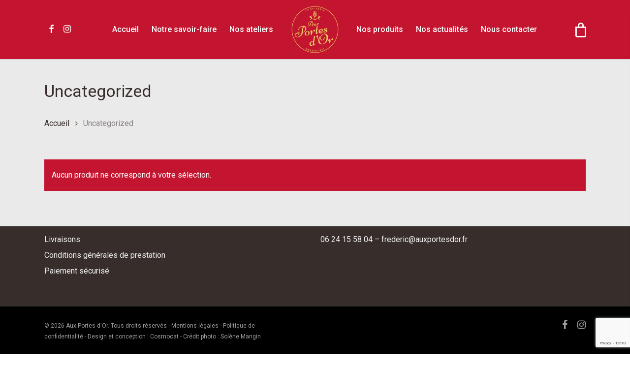

--- FILE ---
content_type: text/html; charset=utf-8
request_url: https://www.google.com/recaptcha/api2/anchor?ar=1&k=6LeU9RUpAAAAAJ7aGwBFzgvLvkjZh_Dea_xadcUr&co=aHR0cHM6Ly93d3cuYXV4cG9ydGVzZG9yLmZyOjQ0Mw..&hl=en&v=PoyoqOPhxBO7pBk68S4YbpHZ&size=invisible&anchor-ms=20000&execute-ms=30000&cb=5vbwk2k8po2x
body_size: 48579
content:
<!DOCTYPE HTML><html dir="ltr" lang="en"><head><meta http-equiv="Content-Type" content="text/html; charset=UTF-8">
<meta http-equiv="X-UA-Compatible" content="IE=edge">
<title>reCAPTCHA</title>
<style type="text/css">
/* cyrillic-ext */
@font-face {
  font-family: 'Roboto';
  font-style: normal;
  font-weight: 400;
  font-stretch: 100%;
  src: url(//fonts.gstatic.com/s/roboto/v48/KFO7CnqEu92Fr1ME7kSn66aGLdTylUAMa3GUBHMdazTgWw.woff2) format('woff2');
  unicode-range: U+0460-052F, U+1C80-1C8A, U+20B4, U+2DE0-2DFF, U+A640-A69F, U+FE2E-FE2F;
}
/* cyrillic */
@font-face {
  font-family: 'Roboto';
  font-style: normal;
  font-weight: 400;
  font-stretch: 100%;
  src: url(//fonts.gstatic.com/s/roboto/v48/KFO7CnqEu92Fr1ME7kSn66aGLdTylUAMa3iUBHMdazTgWw.woff2) format('woff2');
  unicode-range: U+0301, U+0400-045F, U+0490-0491, U+04B0-04B1, U+2116;
}
/* greek-ext */
@font-face {
  font-family: 'Roboto';
  font-style: normal;
  font-weight: 400;
  font-stretch: 100%;
  src: url(//fonts.gstatic.com/s/roboto/v48/KFO7CnqEu92Fr1ME7kSn66aGLdTylUAMa3CUBHMdazTgWw.woff2) format('woff2');
  unicode-range: U+1F00-1FFF;
}
/* greek */
@font-face {
  font-family: 'Roboto';
  font-style: normal;
  font-weight: 400;
  font-stretch: 100%;
  src: url(//fonts.gstatic.com/s/roboto/v48/KFO7CnqEu92Fr1ME7kSn66aGLdTylUAMa3-UBHMdazTgWw.woff2) format('woff2');
  unicode-range: U+0370-0377, U+037A-037F, U+0384-038A, U+038C, U+038E-03A1, U+03A3-03FF;
}
/* math */
@font-face {
  font-family: 'Roboto';
  font-style: normal;
  font-weight: 400;
  font-stretch: 100%;
  src: url(//fonts.gstatic.com/s/roboto/v48/KFO7CnqEu92Fr1ME7kSn66aGLdTylUAMawCUBHMdazTgWw.woff2) format('woff2');
  unicode-range: U+0302-0303, U+0305, U+0307-0308, U+0310, U+0312, U+0315, U+031A, U+0326-0327, U+032C, U+032F-0330, U+0332-0333, U+0338, U+033A, U+0346, U+034D, U+0391-03A1, U+03A3-03A9, U+03B1-03C9, U+03D1, U+03D5-03D6, U+03F0-03F1, U+03F4-03F5, U+2016-2017, U+2034-2038, U+203C, U+2040, U+2043, U+2047, U+2050, U+2057, U+205F, U+2070-2071, U+2074-208E, U+2090-209C, U+20D0-20DC, U+20E1, U+20E5-20EF, U+2100-2112, U+2114-2115, U+2117-2121, U+2123-214F, U+2190, U+2192, U+2194-21AE, U+21B0-21E5, U+21F1-21F2, U+21F4-2211, U+2213-2214, U+2216-22FF, U+2308-230B, U+2310, U+2319, U+231C-2321, U+2336-237A, U+237C, U+2395, U+239B-23B7, U+23D0, U+23DC-23E1, U+2474-2475, U+25AF, U+25B3, U+25B7, U+25BD, U+25C1, U+25CA, U+25CC, U+25FB, U+266D-266F, U+27C0-27FF, U+2900-2AFF, U+2B0E-2B11, U+2B30-2B4C, U+2BFE, U+3030, U+FF5B, U+FF5D, U+1D400-1D7FF, U+1EE00-1EEFF;
}
/* symbols */
@font-face {
  font-family: 'Roboto';
  font-style: normal;
  font-weight: 400;
  font-stretch: 100%;
  src: url(//fonts.gstatic.com/s/roboto/v48/KFO7CnqEu92Fr1ME7kSn66aGLdTylUAMaxKUBHMdazTgWw.woff2) format('woff2');
  unicode-range: U+0001-000C, U+000E-001F, U+007F-009F, U+20DD-20E0, U+20E2-20E4, U+2150-218F, U+2190, U+2192, U+2194-2199, U+21AF, U+21E6-21F0, U+21F3, U+2218-2219, U+2299, U+22C4-22C6, U+2300-243F, U+2440-244A, U+2460-24FF, U+25A0-27BF, U+2800-28FF, U+2921-2922, U+2981, U+29BF, U+29EB, U+2B00-2BFF, U+4DC0-4DFF, U+FFF9-FFFB, U+10140-1018E, U+10190-1019C, U+101A0, U+101D0-101FD, U+102E0-102FB, U+10E60-10E7E, U+1D2C0-1D2D3, U+1D2E0-1D37F, U+1F000-1F0FF, U+1F100-1F1AD, U+1F1E6-1F1FF, U+1F30D-1F30F, U+1F315, U+1F31C, U+1F31E, U+1F320-1F32C, U+1F336, U+1F378, U+1F37D, U+1F382, U+1F393-1F39F, U+1F3A7-1F3A8, U+1F3AC-1F3AF, U+1F3C2, U+1F3C4-1F3C6, U+1F3CA-1F3CE, U+1F3D4-1F3E0, U+1F3ED, U+1F3F1-1F3F3, U+1F3F5-1F3F7, U+1F408, U+1F415, U+1F41F, U+1F426, U+1F43F, U+1F441-1F442, U+1F444, U+1F446-1F449, U+1F44C-1F44E, U+1F453, U+1F46A, U+1F47D, U+1F4A3, U+1F4B0, U+1F4B3, U+1F4B9, U+1F4BB, U+1F4BF, U+1F4C8-1F4CB, U+1F4D6, U+1F4DA, U+1F4DF, U+1F4E3-1F4E6, U+1F4EA-1F4ED, U+1F4F7, U+1F4F9-1F4FB, U+1F4FD-1F4FE, U+1F503, U+1F507-1F50B, U+1F50D, U+1F512-1F513, U+1F53E-1F54A, U+1F54F-1F5FA, U+1F610, U+1F650-1F67F, U+1F687, U+1F68D, U+1F691, U+1F694, U+1F698, U+1F6AD, U+1F6B2, U+1F6B9-1F6BA, U+1F6BC, U+1F6C6-1F6CF, U+1F6D3-1F6D7, U+1F6E0-1F6EA, U+1F6F0-1F6F3, U+1F6F7-1F6FC, U+1F700-1F7FF, U+1F800-1F80B, U+1F810-1F847, U+1F850-1F859, U+1F860-1F887, U+1F890-1F8AD, U+1F8B0-1F8BB, U+1F8C0-1F8C1, U+1F900-1F90B, U+1F93B, U+1F946, U+1F984, U+1F996, U+1F9E9, U+1FA00-1FA6F, U+1FA70-1FA7C, U+1FA80-1FA89, U+1FA8F-1FAC6, U+1FACE-1FADC, U+1FADF-1FAE9, U+1FAF0-1FAF8, U+1FB00-1FBFF;
}
/* vietnamese */
@font-face {
  font-family: 'Roboto';
  font-style: normal;
  font-weight: 400;
  font-stretch: 100%;
  src: url(//fonts.gstatic.com/s/roboto/v48/KFO7CnqEu92Fr1ME7kSn66aGLdTylUAMa3OUBHMdazTgWw.woff2) format('woff2');
  unicode-range: U+0102-0103, U+0110-0111, U+0128-0129, U+0168-0169, U+01A0-01A1, U+01AF-01B0, U+0300-0301, U+0303-0304, U+0308-0309, U+0323, U+0329, U+1EA0-1EF9, U+20AB;
}
/* latin-ext */
@font-face {
  font-family: 'Roboto';
  font-style: normal;
  font-weight: 400;
  font-stretch: 100%;
  src: url(//fonts.gstatic.com/s/roboto/v48/KFO7CnqEu92Fr1ME7kSn66aGLdTylUAMa3KUBHMdazTgWw.woff2) format('woff2');
  unicode-range: U+0100-02BA, U+02BD-02C5, U+02C7-02CC, U+02CE-02D7, U+02DD-02FF, U+0304, U+0308, U+0329, U+1D00-1DBF, U+1E00-1E9F, U+1EF2-1EFF, U+2020, U+20A0-20AB, U+20AD-20C0, U+2113, U+2C60-2C7F, U+A720-A7FF;
}
/* latin */
@font-face {
  font-family: 'Roboto';
  font-style: normal;
  font-weight: 400;
  font-stretch: 100%;
  src: url(//fonts.gstatic.com/s/roboto/v48/KFO7CnqEu92Fr1ME7kSn66aGLdTylUAMa3yUBHMdazQ.woff2) format('woff2');
  unicode-range: U+0000-00FF, U+0131, U+0152-0153, U+02BB-02BC, U+02C6, U+02DA, U+02DC, U+0304, U+0308, U+0329, U+2000-206F, U+20AC, U+2122, U+2191, U+2193, U+2212, U+2215, U+FEFF, U+FFFD;
}
/* cyrillic-ext */
@font-face {
  font-family: 'Roboto';
  font-style: normal;
  font-weight: 500;
  font-stretch: 100%;
  src: url(//fonts.gstatic.com/s/roboto/v48/KFO7CnqEu92Fr1ME7kSn66aGLdTylUAMa3GUBHMdazTgWw.woff2) format('woff2');
  unicode-range: U+0460-052F, U+1C80-1C8A, U+20B4, U+2DE0-2DFF, U+A640-A69F, U+FE2E-FE2F;
}
/* cyrillic */
@font-face {
  font-family: 'Roboto';
  font-style: normal;
  font-weight: 500;
  font-stretch: 100%;
  src: url(//fonts.gstatic.com/s/roboto/v48/KFO7CnqEu92Fr1ME7kSn66aGLdTylUAMa3iUBHMdazTgWw.woff2) format('woff2');
  unicode-range: U+0301, U+0400-045F, U+0490-0491, U+04B0-04B1, U+2116;
}
/* greek-ext */
@font-face {
  font-family: 'Roboto';
  font-style: normal;
  font-weight: 500;
  font-stretch: 100%;
  src: url(//fonts.gstatic.com/s/roboto/v48/KFO7CnqEu92Fr1ME7kSn66aGLdTylUAMa3CUBHMdazTgWw.woff2) format('woff2');
  unicode-range: U+1F00-1FFF;
}
/* greek */
@font-face {
  font-family: 'Roboto';
  font-style: normal;
  font-weight: 500;
  font-stretch: 100%;
  src: url(//fonts.gstatic.com/s/roboto/v48/KFO7CnqEu92Fr1ME7kSn66aGLdTylUAMa3-UBHMdazTgWw.woff2) format('woff2');
  unicode-range: U+0370-0377, U+037A-037F, U+0384-038A, U+038C, U+038E-03A1, U+03A3-03FF;
}
/* math */
@font-face {
  font-family: 'Roboto';
  font-style: normal;
  font-weight: 500;
  font-stretch: 100%;
  src: url(//fonts.gstatic.com/s/roboto/v48/KFO7CnqEu92Fr1ME7kSn66aGLdTylUAMawCUBHMdazTgWw.woff2) format('woff2');
  unicode-range: U+0302-0303, U+0305, U+0307-0308, U+0310, U+0312, U+0315, U+031A, U+0326-0327, U+032C, U+032F-0330, U+0332-0333, U+0338, U+033A, U+0346, U+034D, U+0391-03A1, U+03A3-03A9, U+03B1-03C9, U+03D1, U+03D5-03D6, U+03F0-03F1, U+03F4-03F5, U+2016-2017, U+2034-2038, U+203C, U+2040, U+2043, U+2047, U+2050, U+2057, U+205F, U+2070-2071, U+2074-208E, U+2090-209C, U+20D0-20DC, U+20E1, U+20E5-20EF, U+2100-2112, U+2114-2115, U+2117-2121, U+2123-214F, U+2190, U+2192, U+2194-21AE, U+21B0-21E5, U+21F1-21F2, U+21F4-2211, U+2213-2214, U+2216-22FF, U+2308-230B, U+2310, U+2319, U+231C-2321, U+2336-237A, U+237C, U+2395, U+239B-23B7, U+23D0, U+23DC-23E1, U+2474-2475, U+25AF, U+25B3, U+25B7, U+25BD, U+25C1, U+25CA, U+25CC, U+25FB, U+266D-266F, U+27C0-27FF, U+2900-2AFF, U+2B0E-2B11, U+2B30-2B4C, U+2BFE, U+3030, U+FF5B, U+FF5D, U+1D400-1D7FF, U+1EE00-1EEFF;
}
/* symbols */
@font-face {
  font-family: 'Roboto';
  font-style: normal;
  font-weight: 500;
  font-stretch: 100%;
  src: url(//fonts.gstatic.com/s/roboto/v48/KFO7CnqEu92Fr1ME7kSn66aGLdTylUAMaxKUBHMdazTgWw.woff2) format('woff2');
  unicode-range: U+0001-000C, U+000E-001F, U+007F-009F, U+20DD-20E0, U+20E2-20E4, U+2150-218F, U+2190, U+2192, U+2194-2199, U+21AF, U+21E6-21F0, U+21F3, U+2218-2219, U+2299, U+22C4-22C6, U+2300-243F, U+2440-244A, U+2460-24FF, U+25A0-27BF, U+2800-28FF, U+2921-2922, U+2981, U+29BF, U+29EB, U+2B00-2BFF, U+4DC0-4DFF, U+FFF9-FFFB, U+10140-1018E, U+10190-1019C, U+101A0, U+101D0-101FD, U+102E0-102FB, U+10E60-10E7E, U+1D2C0-1D2D3, U+1D2E0-1D37F, U+1F000-1F0FF, U+1F100-1F1AD, U+1F1E6-1F1FF, U+1F30D-1F30F, U+1F315, U+1F31C, U+1F31E, U+1F320-1F32C, U+1F336, U+1F378, U+1F37D, U+1F382, U+1F393-1F39F, U+1F3A7-1F3A8, U+1F3AC-1F3AF, U+1F3C2, U+1F3C4-1F3C6, U+1F3CA-1F3CE, U+1F3D4-1F3E0, U+1F3ED, U+1F3F1-1F3F3, U+1F3F5-1F3F7, U+1F408, U+1F415, U+1F41F, U+1F426, U+1F43F, U+1F441-1F442, U+1F444, U+1F446-1F449, U+1F44C-1F44E, U+1F453, U+1F46A, U+1F47D, U+1F4A3, U+1F4B0, U+1F4B3, U+1F4B9, U+1F4BB, U+1F4BF, U+1F4C8-1F4CB, U+1F4D6, U+1F4DA, U+1F4DF, U+1F4E3-1F4E6, U+1F4EA-1F4ED, U+1F4F7, U+1F4F9-1F4FB, U+1F4FD-1F4FE, U+1F503, U+1F507-1F50B, U+1F50D, U+1F512-1F513, U+1F53E-1F54A, U+1F54F-1F5FA, U+1F610, U+1F650-1F67F, U+1F687, U+1F68D, U+1F691, U+1F694, U+1F698, U+1F6AD, U+1F6B2, U+1F6B9-1F6BA, U+1F6BC, U+1F6C6-1F6CF, U+1F6D3-1F6D7, U+1F6E0-1F6EA, U+1F6F0-1F6F3, U+1F6F7-1F6FC, U+1F700-1F7FF, U+1F800-1F80B, U+1F810-1F847, U+1F850-1F859, U+1F860-1F887, U+1F890-1F8AD, U+1F8B0-1F8BB, U+1F8C0-1F8C1, U+1F900-1F90B, U+1F93B, U+1F946, U+1F984, U+1F996, U+1F9E9, U+1FA00-1FA6F, U+1FA70-1FA7C, U+1FA80-1FA89, U+1FA8F-1FAC6, U+1FACE-1FADC, U+1FADF-1FAE9, U+1FAF0-1FAF8, U+1FB00-1FBFF;
}
/* vietnamese */
@font-face {
  font-family: 'Roboto';
  font-style: normal;
  font-weight: 500;
  font-stretch: 100%;
  src: url(//fonts.gstatic.com/s/roboto/v48/KFO7CnqEu92Fr1ME7kSn66aGLdTylUAMa3OUBHMdazTgWw.woff2) format('woff2');
  unicode-range: U+0102-0103, U+0110-0111, U+0128-0129, U+0168-0169, U+01A0-01A1, U+01AF-01B0, U+0300-0301, U+0303-0304, U+0308-0309, U+0323, U+0329, U+1EA0-1EF9, U+20AB;
}
/* latin-ext */
@font-face {
  font-family: 'Roboto';
  font-style: normal;
  font-weight: 500;
  font-stretch: 100%;
  src: url(//fonts.gstatic.com/s/roboto/v48/KFO7CnqEu92Fr1ME7kSn66aGLdTylUAMa3KUBHMdazTgWw.woff2) format('woff2');
  unicode-range: U+0100-02BA, U+02BD-02C5, U+02C7-02CC, U+02CE-02D7, U+02DD-02FF, U+0304, U+0308, U+0329, U+1D00-1DBF, U+1E00-1E9F, U+1EF2-1EFF, U+2020, U+20A0-20AB, U+20AD-20C0, U+2113, U+2C60-2C7F, U+A720-A7FF;
}
/* latin */
@font-face {
  font-family: 'Roboto';
  font-style: normal;
  font-weight: 500;
  font-stretch: 100%;
  src: url(//fonts.gstatic.com/s/roboto/v48/KFO7CnqEu92Fr1ME7kSn66aGLdTylUAMa3yUBHMdazQ.woff2) format('woff2');
  unicode-range: U+0000-00FF, U+0131, U+0152-0153, U+02BB-02BC, U+02C6, U+02DA, U+02DC, U+0304, U+0308, U+0329, U+2000-206F, U+20AC, U+2122, U+2191, U+2193, U+2212, U+2215, U+FEFF, U+FFFD;
}
/* cyrillic-ext */
@font-face {
  font-family: 'Roboto';
  font-style: normal;
  font-weight: 900;
  font-stretch: 100%;
  src: url(//fonts.gstatic.com/s/roboto/v48/KFO7CnqEu92Fr1ME7kSn66aGLdTylUAMa3GUBHMdazTgWw.woff2) format('woff2');
  unicode-range: U+0460-052F, U+1C80-1C8A, U+20B4, U+2DE0-2DFF, U+A640-A69F, U+FE2E-FE2F;
}
/* cyrillic */
@font-face {
  font-family: 'Roboto';
  font-style: normal;
  font-weight: 900;
  font-stretch: 100%;
  src: url(//fonts.gstatic.com/s/roboto/v48/KFO7CnqEu92Fr1ME7kSn66aGLdTylUAMa3iUBHMdazTgWw.woff2) format('woff2');
  unicode-range: U+0301, U+0400-045F, U+0490-0491, U+04B0-04B1, U+2116;
}
/* greek-ext */
@font-face {
  font-family: 'Roboto';
  font-style: normal;
  font-weight: 900;
  font-stretch: 100%;
  src: url(//fonts.gstatic.com/s/roboto/v48/KFO7CnqEu92Fr1ME7kSn66aGLdTylUAMa3CUBHMdazTgWw.woff2) format('woff2');
  unicode-range: U+1F00-1FFF;
}
/* greek */
@font-face {
  font-family: 'Roboto';
  font-style: normal;
  font-weight: 900;
  font-stretch: 100%;
  src: url(//fonts.gstatic.com/s/roboto/v48/KFO7CnqEu92Fr1ME7kSn66aGLdTylUAMa3-UBHMdazTgWw.woff2) format('woff2');
  unicode-range: U+0370-0377, U+037A-037F, U+0384-038A, U+038C, U+038E-03A1, U+03A3-03FF;
}
/* math */
@font-face {
  font-family: 'Roboto';
  font-style: normal;
  font-weight: 900;
  font-stretch: 100%;
  src: url(//fonts.gstatic.com/s/roboto/v48/KFO7CnqEu92Fr1ME7kSn66aGLdTylUAMawCUBHMdazTgWw.woff2) format('woff2');
  unicode-range: U+0302-0303, U+0305, U+0307-0308, U+0310, U+0312, U+0315, U+031A, U+0326-0327, U+032C, U+032F-0330, U+0332-0333, U+0338, U+033A, U+0346, U+034D, U+0391-03A1, U+03A3-03A9, U+03B1-03C9, U+03D1, U+03D5-03D6, U+03F0-03F1, U+03F4-03F5, U+2016-2017, U+2034-2038, U+203C, U+2040, U+2043, U+2047, U+2050, U+2057, U+205F, U+2070-2071, U+2074-208E, U+2090-209C, U+20D0-20DC, U+20E1, U+20E5-20EF, U+2100-2112, U+2114-2115, U+2117-2121, U+2123-214F, U+2190, U+2192, U+2194-21AE, U+21B0-21E5, U+21F1-21F2, U+21F4-2211, U+2213-2214, U+2216-22FF, U+2308-230B, U+2310, U+2319, U+231C-2321, U+2336-237A, U+237C, U+2395, U+239B-23B7, U+23D0, U+23DC-23E1, U+2474-2475, U+25AF, U+25B3, U+25B7, U+25BD, U+25C1, U+25CA, U+25CC, U+25FB, U+266D-266F, U+27C0-27FF, U+2900-2AFF, U+2B0E-2B11, U+2B30-2B4C, U+2BFE, U+3030, U+FF5B, U+FF5D, U+1D400-1D7FF, U+1EE00-1EEFF;
}
/* symbols */
@font-face {
  font-family: 'Roboto';
  font-style: normal;
  font-weight: 900;
  font-stretch: 100%;
  src: url(//fonts.gstatic.com/s/roboto/v48/KFO7CnqEu92Fr1ME7kSn66aGLdTylUAMaxKUBHMdazTgWw.woff2) format('woff2');
  unicode-range: U+0001-000C, U+000E-001F, U+007F-009F, U+20DD-20E0, U+20E2-20E4, U+2150-218F, U+2190, U+2192, U+2194-2199, U+21AF, U+21E6-21F0, U+21F3, U+2218-2219, U+2299, U+22C4-22C6, U+2300-243F, U+2440-244A, U+2460-24FF, U+25A0-27BF, U+2800-28FF, U+2921-2922, U+2981, U+29BF, U+29EB, U+2B00-2BFF, U+4DC0-4DFF, U+FFF9-FFFB, U+10140-1018E, U+10190-1019C, U+101A0, U+101D0-101FD, U+102E0-102FB, U+10E60-10E7E, U+1D2C0-1D2D3, U+1D2E0-1D37F, U+1F000-1F0FF, U+1F100-1F1AD, U+1F1E6-1F1FF, U+1F30D-1F30F, U+1F315, U+1F31C, U+1F31E, U+1F320-1F32C, U+1F336, U+1F378, U+1F37D, U+1F382, U+1F393-1F39F, U+1F3A7-1F3A8, U+1F3AC-1F3AF, U+1F3C2, U+1F3C4-1F3C6, U+1F3CA-1F3CE, U+1F3D4-1F3E0, U+1F3ED, U+1F3F1-1F3F3, U+1F3F5-1F3F7, U+1F408, U+1F415, U+1F41F, U+1F426, U+1F43F, U+1F441-1F442, U+1F444, U+1F446-1F449, U+1F44C-1F44E, U+1F453, U+1F46A, U+1F47D, U+1F4A3, U+1F4B0, U+1F4B3, U+1F4B9, U+1F4BB, U+1F4BF, U+1F4C8-1F4CB, U+1F4D6, U+1F4DA, U+1F4DF, U+1F4E3-1F4E6, U+1F4EA-1F4ED, U+1F4F7, U+1F4F9-1F4FB, U+1F4FD-1F4FE, U+1F503, U+1F507-1F50B, U+1F50D, U+1F512-1F513, U+1F53E-1F54A, U+1F54F-1F5FA, U+1F610, U+1F650-1F67F, U+1F687, U+1F68D, U+1F691, U+1F694, U+1F698, U+1F6AD, U+1F6B2, U+1F6B9-1F6BA, U+1F6BC, U+1F6C6-1F6CF, U+1F6D3-1F6D7, U+1F6E0-1F6EA, U+1F6F0-1F6F3, U+1F6F7-1F6FC, U+1F700-1F7FF, U+1F800-1F80B, U+1F810-1F847, U+1F850-1F859, U+1F860-1F887, U+1F890-1F8AD, U+1F8B0-1F8BB, U+1F8C0-1F8C1, U+1F900-1F90B, U+1F93B, U+1F946, U+1F984, U+1F996, U+1F9E9, U+1FA00-1FA6F, U+1FA70-1FA7C, U+1FA80-1FA89, U+1FA8F-1FAC6, U+1FACE-1FADC, U+1FADF-1FAE9, U+1FAF0-1FAF8, U+1FB00-1FBFF;
}
/* vietnamese */
@font-face {
  font-family: 'Roboto';
  font-style: normal;
  font-weight: 900;
  font-stretch: 100%;
  src: url(//fonts.gstatic.com/s/roboto/v48/KFO7CnqEu92Fr1ME7kSn66aGLdTylUAMa3OUBHMdazTgWw.woff2) format('woff2');
  unicode-range: U+0102-0103, U+0110-0111, U+0128-0129, U+0168-0169, U+01A0-01A1, U+01AF-01B0, U+0300-0301, U+0303-0304, U+0308-0309, U+0323, U+0329, U+1EA0-1EF9, U+20AB;
}
/* latin-ext */
@font-face {
  font-family: 'Roboto';
  font-style: normal;
  font-weight: 900;
  font-stretch: 100%;
  src: url(//fonts.gstatic.com/s/roboto/v48/KFO7CnqEu92Fr1ME7kSn66aGLdTylUAMa3KUBHMdazTgWw.woff2) format('woff2');
  unicode-range: U+0100-02BA, U+02BD-02C5, U+02C7-02CC, U+02CE-02D7, U+02DD-02FF, U+0304, U+0308, U+0329, U+1D00-1DBF, U+1E00-1E9F, U+1EF2-1EFF, U+2020, U+20A0-20AB, U+20AD-20C0, U+2113, U+2C60-2C7F, U+A720-A7FF;
}
/* latin */
@font-face {
  font-family: 'Roboto';
  font-style: normal;
  font-weight: 900;
  font-stretch: 100%;
  src: url(//fonts.gstatic.com/s/roboto/v48/KFO7CnqEu92Fr1ME7kSn66aGLdTylUAMa3yUBHMdazQ.woff2) format('woff2');
  unicode-range: U+0000-00FF, U+0131, U+0152-0153, U+02BB-02BC, U+02C6, U+02DA, U+02DC, U+0304, U+0308, U+0329, U+2000-206F, U+20AC, U+2122, U+2191, U+2193, U+2212, U+2215, U+FEFF, U+FFFD;
}

</style>
<link rel="stylesheet" type="text/css" href="https://www.gstatic.com/recaptcha/releases/PoyoqOPhxBO7pBk68S4YbpHZ/styles__ltr.css">
<script nonce="KHANzMHIKMzCM6P_MpHZTQ" type="text/javascript">window['__recaptcha_api'] = 'https://www.google.com/recaptcha/api2/';</script>
<script type="text/javascript" src="https://www.gstatic.com/recaptcha/releases/PoyoqOPhxBO7pBk68S4YbpHZ/recaptcha__en.js" nonce="KHANzMHIKMzCM6P_MpHZTQ">
      
    </script></head>
<body><div id="rc-anchor-alert" class="rc-anchor-alert"></div>
<input type="hidden" id="recaptcha-token" value="[base64]">
<script type="text/javascript" nonce="KHANzMHIKMzCM6P_MpHZTQ">
      recaptcha.anchor.Main.init("[\x22ainput\x22,[\x22bgdata\x22,\x22\x22,\[base64]/[base64]/[base64]/[base64]/[base64]/[base64]/[base64]/[base64]/[base64]/[base64]\\u003d\x22,\[base64]\x22,\x22AcOiJzAcCGUnAMO/JQZBXB/DtkNrw5lUagdfTcOReX3Cs2Rdw6B7w511aHpTw5DCgMKga25owpl1w4Vxw4LDgxPDvVvDj8KoZgrCvE/[base64]/CnjLCm3RSZgQ4w5vCqyYTwqXCtcO/[base64]/DnQLCh8OpPzPDhErCoBTDmiXCjsOONMOkAcOCw7rCpMKAby/ChMO4w7AHRH/ChcOxXsKXJ8O5X8OsYGrCjRbDuznDiTEcK2gFcl0Kw64Kw6TChxbDjcKdUnMmCCHDh8K6w7Y0w4dWRC7CuMO9wpfDncOGw73CvwDDvMOdw4k3wqTDqMKYw5p2ASvDvsKUYsKrLcK9QcKZKcKqe8KPchtRXwrCkEnCocO/[base64]/[base64]/CoMOQIhXCrsK9w4xPwo9hw6/CuMOuOmBuA8O/KMKFKlHDhCnDmcKgwppawoJTwrPCj0V6WEPCmcKcwpLDkMKGw4nChAgXHGAuw4Uzw5zCuh1PC3zCmXrDi8Oqw7LDpgbCtsOQJUvCvsKNHB3DosO4w4k3KMOZw7zCp2bDh8OTGcKiXsOzwrjDoUfCo8K8WMKPw7rDqVlPw6p+WsOhwr/Dh2wawpodwojCplvDjywCw5vCvl/DqTY6JsKwFjjCj05UCMKtOnMdKMKjEcKtFA/CrjPDv8OrcXRuw6l2wpQxIsKRw7fCgcKCUGzCpsOvw4gcw5knwq5TQFDCicOUwr0TwofDqH3CgmfCvsOzH8K1aC0mcQRTw7bDnx4pw6XDkMKFwp7DtRRQLFXCl8KkHsKuwpYeXm4DQMOnLcOvI3xpaXDDo8OhMXBjw4hkw6o/EcKFwojCqcK8McOLw5dQccOuwr7CrlrDm008HX4LMsOQw49Iw5d7YA4jw73CuRTCi8O8NsKcUiHCr8Olw5oMw44CYcOdL2rDjW3Cs8ODwpZvSsK/cGYLw4XCpsOnw5tYw6jDn8KmUMOrIxRNw5V2GHdRwr5wwqHCtFrDvnDCv8KcwoHCocKqZjjCn8K5DXIXw4TDvwRQwoAzGnBzwpfDusKUw5nDqcKFIcKYwpLCscKkVsOfF8KzBsOZw6p/U8K6LcOMFsOwRzzCuCnCozXCjsOaHkTClsK7eQzDl8OZT8OQT8KaQsKnwoTDjibCu8OfwolIT8KTfMKHRFwuKMK7w5nCkMK0w5Yhwq/[base64]/[base64]/Dm8KdwqbCoVRgCTzCrMKyKsOcOcO6w4rCmhU9w5c8THnDrV04wo3CoAY2w4LDlGTCmcOyVMKAw7YVw4F3wrMPwo9zwr8aw7LDthIfDMOrWsOWAwDCtnLCiWkzT2chwokzwpIfwopRwr9Nw4jCs8OCScKTwo/DrhR0w4Vpwo3CuC53wrdIw6bDrsOVRhPDgi1TCcKAwqsjw7A6w5vCgmHDkMKow70zOEFqwpY3w417wrcuSlAgwp7DtMKnOcOJw4TCn2cUwrMVei0uw6rDiMKewqxiw4LDgTsFw7HCkRslYsOjdMO4w4fCs0REwpTDiTtPAF/[base64]/w7PCgn4pwqBuRcKxwqDDp8KRAS5dwpHCgXLCnsOyGgvCjMOKwqfDkMOmwpHCnivDgcKKwpnCozM5REw2emNNU8KDE3EyUwJxEgbCkCPDoHcpw5LDpydnHMOCwoZCwpvCrSfCngTDr8KBw6puFX0+b8OzShzCo8OiAx7CgcOAw6FVwr4GMcOaw7Zec8OfaAR/Y8KMwrXDjzZqw5/ChBLDhUPCiXTDnsONwoR+w7DDuTjCvSF6w6Z/woTCu8O5w7QsbFXDhsKkSDtsEF5Nwr5ME17Ck8OZcMKaK2JuwoxGwplCNcKMV8O/w4XDjsOGw4/[base64]/DpG7DqjnCnMOqfcO+ZcKmwoI1wqcKFMKtwoEIRsOrwqImw57CtALDvHsrYRrDqjkcCMKYwp/[base64]/DmUzCqjbCocKuwpEDwpwbX2AowpbCnU0ew6/Dt8KdwqjDilsMw6LDq2sgcHN9w41OT8KIwqPCjmrDi0LDj8Ojw6kIwotgR8O/[base64]/Ci8DwqTDksObwqsmKMOibF7DtMOEw6bCqXltcsO0wqJHwo8hw4/CjGUeIMKXwoZGJcOJwooufkduw5PDlcKHG8KJwq3DjMKaIcK+GTPDl8OgwrhnwrbDkMKmwqjDlMKRZcONH1oJw5IIRcKjYMOVdBQHwppyaw3Drmk5NFUVw6rCi8Khwp9Cwo/Dm8OheDnCqGbCgMKED8K3w6rCnWnDjcOLKsOIIMO6bF5Ww6Ypa8K6LsOrbMK3w6TCu3LDh8K5w4RpKMOMCB/DpE5uw4YjDMO8bgNNcMO9wpJxak3Cn3bDnVfCuS/CqDdiwoY6wp/DmT/CqXkQwpF0w7PCjznDh8OEVVnCunPCncKHwrTDp8OPGlvDisOjw4E4wobDucKNw47DrTZoayw6w7lnw40MUCHCpAQDw4HCj8OtLR9aIcKVw7/Ds1k4wp8hW8OjwqpPY17CmSjDncOeV8OVZ2wkScKPw78Jw5/CkFhrCGYiACY8wrHDnFQ0w7k1wp1JEhTDtsOZwqfCkAA8TsOvCcKtwolrO2NqwrcVPcKvc8Koa1RUIhHDksOzwrvDk8KzUMO+wq/CqgInwqLDmcKYG8K/wpl1w5rDhzIww4DCgsODf8KlBcKywp7DrcKHE8Oxw61bw7rDiMOUXy4Gw6nCuXFNwpl7B2pHwpXDsyvCpxrDoMO2YQjCtsOlaQFLUTlowo0TMFo4eMO/QHx3ChYUBwxCEcKfM8O7UMKqbcKtwoAqRcOODcKyLljCi8OdWjzCu2/Cn8ObScORDFVYa8O7ZjDCrcKZb8Ozw50oZsKnYRvCrkZqGsK7wpbDoA7DqMOmFXMfPxzDmit/wo1CdsK4w5LCoS9mwp5HwonDiTPDqWXCo1DCtcKNwodNZMK8AsKQwr12wqLDjkzDsMKow4XCr8O8OcKVQMOCCz4vwrrCtzrCgCHDu3lkwod3w7XCiMODw5NDH8KbdcOIw7rDvMKOUMKvwpzCqAXCqEPCgznCgwpRwoFZPcKmw7tkC3k6wr/DkHRKcRHDqSbCjsOvT0Uow5XCsBTChFc/[base64]/DhW7DvQnDgRPDssONB8Kaw4DDrMOHwr7DpsOxw6XDty3CjcO8IsOwXlzCksK7EcKewpUmDVEJAcO2BMO5eioiKnDDjsKrw5DDvsOSwqdzw5ogPzvChXLDoFXCsMOdwqfDgk81w592cxlow6fCqB/DoyZsL2zDsz9sw4vCgyfCkMK7w7HDnwvCvcKxw747w591wq1/wqjCicOpw6/Chz1PMCd2RkYMw4fDosK/w7LDl8KVw5/DlB3DqjkwMQhdOMOPFFPDhHEGwrbCmsOfDsOCwpteB8KqwqnCt8K1wq8kw5bDvsObw6/Ds8OiXcKIeWjCgsKRw5fCoj7DryzDv8KEwr3Dvgpuwqc3w64dwpDDkMOBUzhfXCPDiMKhOQzClMKqw5TDqF8ww7fDu3/DlMOgwpzDglHCvB03BBkCw5jDtV3Ci2ldBsOXwqN6AnrDjksQF8KlwprDik9kw5zCu8OcMmTCtkLCscOVfsK0Xz7DssOPLW8IYEpbaX1RwpTDsynCgy0Bw4XCrS/CsWNyGMOCwqHDml/DhHkqw6zDpMOSNFLCicKnWMKdEHdmMC7DoB0bwqskwp3ChhvDtQB0wo/[base64]/[base64]/DvVTClcOAwpvCpsKkw78FC8Oaw7FBPjnDhX/Co07Ci3jDpTM0W0bDk8OWw6fDm8K/[base64]/w5/DkERrw4BTw4XCtcO9NcOaKDjCosOqWF/[base64]/CrcKpQ8OEH8K9ay/DpzUnf3rCrsOkK8O+w4jDnMKoc8O4w7BXwrUEwqHDjBpaOw/DvWTDqhZWNMOYKsKXAMKPN8Otc8KGwpV3w5/DlSnDjcObRMOkw6fCqnjCjsO9w4kvWFVfw4M8w53CnxvCkUzDujQ2FsOvH8KSw6RmLsKZwrpbc0DDnVdIw63CsyHDkDsneh7DmsKCMMO0M8Ogwocfw5EYO8OdN2VRw57DrMOKw4/Ct8KHKU03AMO9XcK3w6fDi8OsOsKtO8KswqdGJMKwf8OdRMO1D8OOQcK/[base64]/Ct8KpwqYpw4zCsW3CsAvCmcK1w7XCtsOqwpnDsMOfwqzDicOCTj8lD8KJw5FHwqg/[base64]/DnEXCrjgoCsOlwqvDpj9yC0/Dg1wROsKQOMKoLcKeCljDlCBTwqXDuMOfSVPDulxqXMONGMKJwoQ4T2XDmztKwrLCi25awp/DrisUVcKzaMObGnPCm8OdworDihrDtl0oJcOyw7HDu8OREyfCr8KpIMOGw6h6eEDCgm4tw43DtGwLw4hJwoNzwonCjMKTwpjCmzUnw5DDlSIOGsKbOQ47bMKgKkt6w54dw6w4cDfDkwTCjcKxw6MYw4TDgsO/[base64]/[base64]/w6cww4IHU8KZVBhiA21ebsO8PWDCoMKow617wpXDvCROw6YGw7o9w4ZUC3caN2kPA8OWejXCkn/[base64]/CsTs4A8K/[base64]/Di1zDs3PDrysYKwlVEsKhJsK8w5IJITnCiMKpw4jCgMKRDUjDoA/CjsOyPMO7ICjCrcK+w4BMw41rwrHDhkQHwqjDlznCusK2wrRCKR13w5oAwqfDkcOhYSfDiC/Cq8KgdMOdUGt0wojDviTCmB0AWsOaw51xRcO0VnlKwqFPUcOKfMKJe8O5T2YrwpoOwonDs8Onw77DocOWwrZgwqvDksKST8O/YcOWJ1nCrH/DgkHChHQ/wqTDlMOKwosvwqfCvsKgKsKfw7VDw43CjsO/w6rDhsKmwrLDnHjCqDDDp1VMBcKcLMOmKTtNwqEPwqRLwobCusOcBCbCrVFoHsKfPyTDiAJSPcOFwonCi8ObwrXCusOmJ1LDjMKEw4kGw67DkXPDqytqwqbDlm0iwqLCg8OgQ8OJwpXDk8K/UQk/wo3CqB4xKsO8wr8PBsOmw64HR19pOcOXccKITUzDlBxtwr99w6rDlcKywowuZcO7w6/CjcOrwqDDuy/DoFdCwr3CmsK8wrPDt8OfVsKXwrorD1toW8Okw4/ChD8/Fh7CisO6ZVIawrfDtT4dwplORcOiN8KBPsKBbU0CGMOZw4TChlEjwqUaH8KxwpwsLknCrsO0w5vCn8KdRMKYbGzDr3VXwrVmwpFUISnDnMK1IcOmwoYzZsK4RXXCh8OEwrzCpjQsw4FNeMKUw6lfZsK1NHN/[base64]/Cu8Kpw5ktw6PCpWzCrsKMw5rDrirDoDsfwqQBBEDDhXRqw5LDrmrCoh/CqcOAwp7CtMKRIMKBwoRlwqQxM1VEQ21ow6Rrw4fDvHrDoMOgworCvsKUw47DuMKqbUtyBjIWAVp6R03DisKPw4Mtw55XesKXSMOKw4TCtcO2RcO1wp/Ch182N8O+EXHCo1YNw5LDhTzDqEJsUcKrw5AMw7/DvUY4CkLDqsKow6RGPcOYw5LCosOIUsK6wpI+Uy/Co3DDqxRBw4rCjH8Xb8OYMiPDkhFLwqdeK8KGYMKICcOLcHwuwogmwpNdw6Mfw4pIw7DCkC8jWSseBsOhwq19HsKnw4PDgMOUI8Oew7zDn1wZBcKzVMOhSlvCgTlfwqdNw67Do0lQSkFTw4zCpU0PwrFzLsOaJsO+ECUPLg1BwrvCoyJEwrjCuW/Cm2HDusKOfXLChl16LcOKw6J0w5hfJcO7JxYfdsO0MMKew5xzwoo6PFZjTcOXw53CnsOhDcKRFzHChMKBfMKhwp/DjcKow54ew5bCm8Oxw79yUTJ7w6/CgcOJZUvCqMOpZcOGw6YyD8OAe3Z6WBzDvsKzUcKuwrnCo8OVbmrCqinDiSnChD1zWcKQCMOdw4/[base64]/DlMO7RcOeDWfCuMKmK0rDmnVDRTfDpwbCoXkQQcKfPcK5wr7DsMKQfMKowoAxw5pdfG8fw5YdwprCt8K2dMKZw4xlwrBsGcOAwrPCm8Ofw6oXLcKKwrlLwoPCkR/Cm8Odw4/DhsKpw7x3acKZc8OKwoDDijfCvsOqwrESOiYeU2/CpsKDYUAvDMKjW2nDi8O8wr/DqURRw73DnXDCuHbCtj9rAcKgwqjCjHRbw4/CoylZwrrCklHCksKQLncowo/[base64]/CpBpSCHXCscKcPsOSGmjDtnLCrBNsw6rCv2Q2KMOOwplMDyvDiMKtw5jDi8OKw4jDt8O8DsKCT8K1CsOYN8OUwqRBRsKUWQpWwr/[base64]/[base64]/CtcKdTjYsw4ljw7JYYCMUw6PDmRXCkcKpNXXCozLCjhjCucK7HlkLPlokw5DCsMObNcOiwp/CvsOGBcK0esKAYzHCqcORHEDCvMKKFVpww5UzSDRywpdxwokICMKpwpVUw6rCv8OJwoAVLVHCknpGO0nCpXzDisKIw6zDncOgCcOkwo/CtnRNw7EQQ8K8w4ktYHPCicOAQ8KOw657wppycFoCFMOOw6/Du8OfaMKZJMO6w4LCuEY7w5XCu8KmGcKjKzDDsUsQw7LDk8OowqnCkcKOw4R5KsOVw7sDMsKcMEE6woPCtyoibHAuHhnDmErDojJBUgDDocOVw5dqXMK1H05Nw6w3RMOgwpklw5DCniVFc8OJw4MkYsKdwp5YZ28pwpsnwooJw6vDjcKIw6/CiHlUw4dcw5LCgi1tEsOWwoN/AMK6PUzCvj/Dr0dJV8KAXFzCtg1sLsKsJcKYwp7DsSPDvTklwowTwpt/[base64]/Cgk8GOMKkQcKIegXCnloWOcKfwpTDicO0HiY7HEXDrmfDuGTCi04+NsOgZMOgQHXCimLDph7DrF7Dl8OkWcO3woDCncO/woFYPzrDkcOyKMObwpTCoMK9GsOwRTR9ZU3DrcORFsO/[base64]/[base64]/DtcOnVybDg0DDqMK/w6UwS8K8w4TDhkjCt8Kqcj1aFMKQM8OOwqzDsMK9wqQXwrPDiVMbw5/DqsKUw5xeCcOiDsK2YHbCj8OFSMKQwrgCO28+QsOLw7YbwrlwLMKZMcK6w4HDgA3Cg8KHHsO4Tl3Dv8Oja8KQOcOAw6tywr/Ck8OQdwUmc8OmMRkfw6c8w5UReyUFe8OSaQJydsKhJAbDlHPClMK1w55nw6nCgsKnw7PCk8KaWmwowqRsMsKoJh/[base64]/w4EFRyjDlsOiw6zDgyVdw4LDmHhqw6PDo0U3wq3DmEdVwpdYNzzCgHnDhMKew5LDnMKbwq5Mw5rChsKZWW3DtMKLaMKTwpF7wr0NwprClTwywqFZwoLDmSARw6bDosOpw7lcYiTCq3hUw7jDkWLCjGnDr8OJPMK/[base64]/bMOJWgIUQ3scfALDtAvDlMKQXMKmw5bCsMKoDATCoMK8HCjDuMKLDQ97BMOyQsO+wqPDnQbDtsKywqPDk8O9wozDlVVqBjQ+wq0VdG/[base64]/[base64]/Dn8Olw4/CssKRMAjDsAnDoScDw6MnwpTDn8Kjbw/DnG7CksOzKnbCjcO5wo0EC8Otw6p8w4oZAEkqTcKNdn/CtMOSw7EIw7PCjcKgw6kiHCzDnEXChTZ+wqU3wrcVBQo9w5dxQivDuSMkw7jDjsK9fxdYwqJPw6UNwrrDmDDCiCbCi8Osw67Ch8K8OFJHasKrwrHDminDvTVFDMO6JsOFw4QiB8OjwqjCscKhwonDscOzFjxQby7DiFnCtcKJwrDCiwsPwp7CjcOOCS/CgcKWQMOpOsOLw7vCigTCnhxJM1zCqW9FwrHCny9vZsOyKsKmdkjClUDClnwtc8O5OMOMwrTCkHoPw6XCqsKcw4V5Ox/DpXxuWR7DsxQnwoDDuCXConzDqDkLwokqwq3CtXJQIhQrdsK0Y0stZ8Ouw4AMwr9iw5YmwocjQC3DhDtYf8OZfMKjw4jCnMOtw4jCk2cyCMOww5MOdMKKBgIVYVN8wq0CwpRiwp/CiMKzAMO0w7LDscOZTj85JE7DpsOTwp4Kw5piwqHDuBnCiMOLwqEiwrnDuwXClMOBGRQfeVjDv8OrDy0rw7rCvzzCpMKbwqNPDWF9wrdmFcO/[base64]/DoE/[base64]/Cu8Ocw50ow4DCs3NoB8OXex7CsMOudmpQw4xvwoUSXsKzw686w5VqwqHCuFPDmMOiV8KMwrd3wrE7wrrCvSUpwrnDsVzCncOHw6l9a3svwqDDjFBvwqJ3esK5w4PCshdBw7/DmsKeNMKyAjDCmRzCrWVbwod2woQXIMO3emhVwozCmcOLwp/[base64]/wr85woPDq3fClMOww6Yrw7wdIiMOwq95MitowqAWwpBLw64Zw4LCm8K5VcOZw5XDg8K4H8O2PAZ1OMK4GhTDsTbCsh/Cn8KFWcOkTsO1wrlMwrfCs2jDucKtwojDmcOGOV9MwqhiwoTDtMKWwqIFQFF6ecKHVlPCoMOyeg/DtsO8Z8OjT13CgRkzbsKtw6TChA7DtcOAc0ctw5gwwrMfw6V3C3RMwo5ww7vCl2cDK8KSbcK3wrpWaGo5B2rCpR0+wr7DokjDqMK0RGPDhMOVNsOpw7rDscOEM8O6H8OrMmTClsOHMjNiw7YmWMKsAsKsw5nDgREpJQ/[base64]/w6HCisK+EMK2w507UsKYMDHCliPCu8KcwrvDuyZQZcO7woUbHGliJm3CmsOndG3Dm8K0w5lUw50mX3nDkhMvwr7DtMKNw5nCk8Kmw7trUntCAmg4XzLCosOwVWRWw4nCginDln0mwqMjwrw2wqvCpcOqwoMLw63Dg8Oiwp/Drg3DkjLDqytJwqJgMzLCp8OAw5HDscK6w4fCh8KjRcKtbMOYw7bCsVvCtMOPwrFUwoLCoFFQwpnDlMKnHiQiw7LCvRTDmSrCtcOawoHCi04bw7hQwpLDhcO1LcKJdcO7SX1IC3hEQcK8wqk2w4wpXBcqSMOCDX8uLULDpRMtRsOgOR47WsKeIW/Dg13CimYiw49gw47ChcOww7ZBwpzCtz0OdA5mwpDCm8OGw6zCoBzDjiLDnMKyw7Ruw4zCoS93wovCowfDiMKEw5LDpUIYwpJ1w7Nlw63Dql/DtjfDglrDrMK6MBTDr8K5wrvDmnMSwr8QCcKowpRRAcKMd8O3w6HCgsOONTLDjMKhw7cRw6lkw5/DkSdjS2rCq8Olw7/CgDFJb8OUwoHCvcKRZxfDnMOpw6RKfMK2w5hNGsKow5UqFMKYezrCssKcCsOGMlbDjyFEwrw3T1/CtsKDwpPDoMKowozDt8OJR0I9wqzDn8KwwpEXSmPDhMOGWlLDocO6VVPDv8Oyw4QNfMOvRMKmwrAjbV/[base64]/CisK4YcOyKsODB19SKMO0SBssdS3Cuzcuw55GC1pbB8OqwpnCnk7DpV7CisOCB8OIVcOnwofCvMO3wpHCpTApwq1swq4bUClPwr7CuMKeZFMvf8KOwowdeMO0wr7CvwLDsMKQOcK1LMKUVsKdesKbw7xtw6FYw5NIwr0Pwq00KiTDuQfDkGh/w6ILw6gqGnvCmsKLwpTCj8OsNVXCugPCkMKiw6vCvChHwqnDj8KENMOOY8O0woLCtl4IwpLDuw/DiMODw4fCi8O/N8KUBCsTwoTChEtewqgHwo97aGRgdiDDhsOBwqQSehh7wrzClSnDiS/Ckh02KhdpMhJSw5Rhw5TDsMO8wq/CjsKNScOQw7U8w7YrwpEfwpHDjMOnw5bDnsK7K8KdezhmSnZLDMORw6VbwqAkwo0lw6PCqB4bP0duVcOYJMK3ag/[base64]/wrDCp8KSw714w5VhOsKZMljDisOAHsOxwoTCnDXCh8ORw6AnX8KuSQTDk8KxfW46NMKxw73CizPCnsO4NHB/woDDmjHDqMOQwqLCucOkIgPDiMK0wqfCpXTCpmwFw6XDrcO0wqs8w44xwoTCocKlwqHDuFjDh8KzwpjDkXxwwr1nw6ctw77DksKCXcKlwox3AMOSV8Opdy/CusOPwogVw5jDlhjCvDRhejjCiEYAwpjCkk4jUwzDgiXCpcOdHMKKwpIVfxrDgsKqOls0w6/CocORwovCg8OndcOAwoUfBW/CksO7VlEEwqvCimDCg8KRw5jDg0TCkjDCvMKsRFVRO8KNwrIfCE/DkMKjwr46HC/[base64]/ClMOWwpHCjsOMwqDDrcOvwoXDgELCgcKgw5d8w580w5bDvBXCqyvCrD0OL8OWw4hrw6PDkDvDsHfCrj0sMBzDkUDDpkcIw4pbdkHCrsKrwq/[base64]/DvcOgw6Q6wrnDhcKfwqvCnA5hw6dNEwHDmmwBwpXDj2PDjVxMwqrDjVTDmR7CjMKRw4ktOMO2HcKww4XDvsKpU2gyw53DqcKvLxQQRcOCZQrDpREKw6nDgnpcesOhwrp5Og/DqVFDw4LDkMO2wrcAwpFKwrbDtsOHwoNJL2nDqQBGwrp2w53DrsO3fMKqw7rDtsKbCgxdw6kKOsKMOTrDvFZ3XRfCm8KCVWXDk8Kmw7/DkhNQwrrCvcOrw6UDw63CuMO1w4XDp8OHCcOuekBtYsOXwo4mbWPCuMOEwrfCv1jDp8OPw4XCh8KuVEJ4ORTCgxjCpsKHJQrDoxLDqQLDm8Ohw7VswoZdw4DCuMKXw4XCpcKzSj/Dk8KOwokEGgIOw5gWfsKgasK7ecOYw5FLwpvDvMOrw4R/[base64]/VcOHXiBZwqPCrgXDosK3w57CpMO8w64XKcOGwp7CgsKmD8OuwoQLwoXDisK+w5vCnMKNTz0TwoZCSnHDiA/[base64]/CoMOWGMKPw4hPw4gKccKneXUyw4HCnR3DjcOow4QuUn8qZFzCoXnCtTRPwpXDggHCocOOXkXCqcK8SkLCocKzDFZnw6TDucOJwofDscO/Ln8uZsKlw6JxGllAwrkLYMK7csK6w7xYUcKBDCMGdMO5GsKUw7vCmMO/wpw0dMK+CgrCqMOVNhbCocOhwoTDsWzCjMOkclBZUMKzw77CtmRNwpzCgsOCC8Ovw4QHS8KpQ2XDvsKnwp3Cjg/CoDYJwoYFRVlNwrTCiQ9+w4lrw43CosOlw4vDjcO4DWYnwpMrwpBzHMKFQGrDmhDCjAYdw4HCmsK+WcKYfmwWwohxwqXCskhJZgMZBipSwoPCisKPJsOxwqHCksKbNTgpNgFcF3/DmwLDg8OGb1LCisOpD8OyS8O6w7Qlw7oJwpfDvkllfcOIwq4vT8O/w7LCh8O0PsOUXQzDqsKFdDjClMOtR8Ocw5jDsxvCi8OLw4PDmWbCkg7CoXXDpjcrwpc3w5g6VsOGwrg9Qx1xwr/DjifDrcOIfMK/H23DksKXw7fCpH5dwqcvS8OWw7A5w5RUF8KpUMOgwr4MK2E6ZcOGwoYBYsK6w7TCicObAcKtCMKTwoXCpml3DAwAwphUQknDii7DgWxXwovDjnhTZcOVw6jCjMO/wpQgwobComVdT8KEd8OMw7lvw6HDssOAw77CtsK5w7jCrMKybWjCjTNZecKVOXN4YsKLPcOtwpXDmMObMAHCulTDtTrCtCtRwqMYw5k/GcOowrHCsFMjMgFvw48vYzkawq/Dm1oyw4p6w50owpMpGsOAXy83woXDuRrCi8O+w6XDtsODwo15fDLClkxiw7TCp8Oew4wfwqJfw5XDjEfCmmPCu8OWY8K5wp43aDt2WcOlOMKhRAw0ZVcBJMO/LsOYD8OVw7FIVTV0wqTDtMO9FcKNQsOHwpjCnMOgw53DiQ3CjFQBSsKnfMKPZcKiLcOjB8OYw7oewoR/wq3DsMOSfw5WdsKEw5TCnnLCuFBzPsOsBBkGVVbDnUpELWvCjT7DpMOjw5bCiEQ8wrPCo14JTQxzUMKuw58Twot2wr5UIVjDs1BtwrQdfk/Clz7DsDPDksO5w4TClyRlO8OHwpXCl8O1B2FMWH5Qw5YPQcKiw5/[base64]/DjkIBw5jCmMOLdDg4TsO7wovCj1sAwpYXZMKpwo3CmcKTwq/DqGzCpUZvY28ZX8K3IsKyZ8OObsKQwp5iw7Nfw78GdcOaw5N6DsO/XHd4TMO5wqcQw7fClCgpFwdjw5RhwpXCoS4QwrHDvsOHRA8hGsKUPQ3CqR7ChcKOVcO0A0zDtnHCqMK8csKRw7hwwqrCoMK4Km3Cl8OeS2Bjwo11Rh7DnW7DnRTDvGTCti1Jw6I/w7d6w758wqgewoLDt8O6Z8OvVcOMwqXCiMO8wqxfZMONNiDCk8KGw7LCncK/woc6F0PCrHrDqcOAGjg5w6rDpsKTPT7Dj1TDrWQWw7nCpcKoOxBSGhluwrcjw7nCs2ISw6MHZcOCwpIzw5Ibw4rCqyJAw7kkwo/DjEhXOsKJJsOTM07DhUR7TMOgwrVXwoXCgitzwphLw6hyacOqw5ZowqrCoMKgwpklGRbCoHnCtMK1S0nCqsOxNg3CkMKNwpASeD4FbFtEw4sfOMKTOGMBCy8cKcKPEsK0w64EWSfDn1ouw448wpR6w6nCiE/CsMOlW35gN8KgM3l9PG7DnnJoDcKwwrsuf8KQbFPClRMANkvDr8Omw47DpMOWw6fCjkrDuMKTW1rDhMKVwqXDpsKQw4QaBH8XwrMaB8KHwoJGw5AxMcOFAz7DvcKaworDo8OMw4/DsAZywpAuN8K5w7XDhyzCtsOHV8OQwpxaw4MAwp5Fwq5iGFvDmmpYw4wxY8KJw5tEHsOtZMOra2xgw7DCqlHCuF/[base64]/w4DDngBSwprCpgMtwpR3wppkWT/DrcO1wrVxw551MAZMw4w9w7DCjsKTKQVuKjzDjBrCp8KAwqDCjQ06w4MGw7fDvTfDuMK+w7/ChGJEwo1kw6cvbcKhwqbDjEHCrXVvIiBmwoHCg2fDhxHCqVB8wr/[base64]/DjMOLwo82w6bCi8Kjw7nCgiDDkU5QUMObwoATOl7Co8KSw5fCq8OBwoDCoknClsOxw5nDrQnDhMK6w43DpsK4w6FSGQNVAcOVwrkBwrhmIMOkKzMpU8K1GDXDrcOpBcOSw47Csn7Dux1kaDh2w6HCjwc5d2zCtcKOFC3DtMOpw7doZnvCuD/DgMOdw50Zw7jDrcOLYB7CmsOZw7gQVsKHwrfDrsK/agArdULDnncswrNaPcKgF8Ouwq4MwqUDw7rChsO9DsKsw6FTwojClMKAwosuw5rDikzDtMOTA2lQwrDCg2EVBMKYOsOiwqzCpMK8w7vDm0/ClsKHW2wew7zDunHCikDDtHrDl8KLwpw1wqbCsMOFwodvSRhMAsO9YG8nwrXCtxNdOgQ7ZMO1XcOWwr/Dmisvwr3Dlgkgw47Dn8OXwplxwrfCr2bCq1LCq8KRY8KhB8O1w74IwpJ0wofCiMOUIXxPcyHCpcKaw5oYw7HCoBh3w5FeMcK+wpTDlsKOEMKXwoPDocKFw48/w7h3IFFHwoM1ewrCr3zDl8OgMHHCrk7DsTNuJ8OvwozDkmZAwq3CkMOlBGdWw6PCqsOiT8KQJwnDtFrClDUMwo1zfTLCnMOtw5kSfQ/DpB3Dv8OMPkPDq8KeExlzPMKMPhh/worDo8OfTUdRw5tXbCERw48cLiDDuMKTwp4iNcOLw5jCpMOGIBvCjsO+w4fCsxPDrMOVw7YXw7Y8Bl7CnMOkIcOrUArDvsKCGUfCnsOzw4tRfgtqw5MoD3omXcOMwppSwrjCnsORw71IczzCpGIOwq1Nw5UNwpNZw60Lw67DpsOGwoM/fcK/BgLDu8K3wqExwpnDq1rDucOPw4cJLG5Ew63DmsK2w51RKg1Qw7TCiU/Cv8O3K8Oaw6rCskR0wohiw50swqvCtMOiwqVdb3LDpzLDshrCgcKlfMKnwqggw4vDtMONGS3ClUHCu0XCn37DrMO9UMODccK7MX/DqcKmw63CqcOuU8KMw5HCosO4TcKxM8KkY8Ouw4RdbsOqTcOnwqrCs8Kjwr4Uw7BHw7wXw78dwq/DjMOYw4/DlsKxbntzH0dNM2l0wqBbw6jDsMKxwqjCn2/CoMKuZDMKw41QJFd4w41qcxXDoy/[base64]/[base64]/CiSPDgAZtIcKkwrbDs2FrNDxACCdgXUgyw4RmBF3DtnrDjsKKw7/[base64]/MMKKw7PCnW7DjmDCvyXCncOhw5Rqwo/DpcKZwr/ChT93b8OEwoPDlMKwwqsaNhrDqcOvwr40BcKsw77CpsOPw4zDhcKTw53DgT/DlMKNwo1Hw6tXw5wYU8OqUsKGwodlLsKXw7vCisOsw6oOQh0wJg/DlVLCpmnDhFHCnHcOScKsSMO7J8K4TT1Xw7ISCBXCtwfCpcKPCsO4w77CgmZswoESEsONXcOFwr1RZMOeUsKlRW90w6x7Ij9aQcOdw6PDrT/CgRddw5XDs8KAZcOvw7rDnh/CjMOvYcOeThdwPMKtTERswqBowrM1w6Biw5k0w51SVMOLwqY8w4XDosOdwrliwo/[base64]/CncOmw6ByJcOywo5RXAXCtcOMw4hHBkHDj2V7w7fCr8Ovw4/CmznDjz/Do8KpwpIWw4g9f1wRw6rCoQXCjMOrwr0Iw6PCpcOuTMKswohdwodiwrvDrUHDqsOEMyHClsORw4nDjsOtXsKyw5Q2wo0OYWYWHzN7ME3Dikp9wqFkw4bDlcK8w6fDg8OFI8Okw68LN8K5VMKZwp/ClmpFKjrCqHvDhErDjcKUw7/[base64]/DtlXCn8OZWMO3f8O2QsOew6/[base64]/ecOvaz5kwpZKXcOIwrhSCUxCw6DDh8O7w4AcT2LCgsOmGMOdw4XCnMKOw7/CjTTCqcK/RzvDtFbCjVPDgj4pCcKvwp/[base64]/DjMOUwpp+PH5abVbDjxvDvS7DmsOlw5ohXcKhwpzDqFI/JV3DlATDhMKgw5PDkx4gw4PCocO0P8OcLmpiw4TCiWUnwoo8VsOmwq7Cqm/Cq8KywrtEOMOyw4DCliLDqRXDiMKSDwJgwpBXMEF+asKmw6IkByjCvcOcwqQ9wpPDqsOoHEwmwqZXw5jDoMONXVF/[base64]/CuFHCpgQnw7TCuQvCtxEIU3TCigNKwprDgMOAw7PDmDVsw77DqcOMwo/CpHhJZMKQwqRKwoMyMMOFASvCqcOyNMOjBkDCmcK9wpkVwpYLLMKewqHCqQYww5fDgcO9MQLChzw/[base64]/[base64]/DoVJKwrHDui8rw5cgwqMrIsOEw59kK2LDtMKDw61IAARtOcO2w6vDlz8FK2XDsSvCtcKEwo9bw6LDuRfCmsOPU8OJwrnDgcO/w5Vawpp8w63DpcKZwqtMwoo3wrHClMKbLcK6SsKtVXcyKMOlw7zDqcOpK8K6wpPDnAHDicKfUVjChcO5CTFnw6NgIcOVWMOrfsOkIMKdw7nDsSBuw7ZCw5wbw7Yfw4nClcORwp7DrHTCi3PDnF0LUMO7bcOawqlew53DhS/[base64]/ClsORwp7CsB7CpGV0wqYiwr86BFbCm8Odw4fDosOxcsOhHmvCvMOvYmo8w79dZSXDrVzChAwKT8OiMmrCsUfCh8KHw47CvcKdQTUkwpzDnMO/wpkLw4tuw67Drk/DpcKAw6hJw5pQw6hkwoQvA8K0ChbDo8O8wqjDmMOFHsKCw6PDj1xRQsK5LSzDul1fBMKfGMOmwqJRXXJOw5U0woXCn8K7HnzDvMOAaMOyG8KbwoDCoiJ9d8KNwrRgPm7CsB/CjB/DsMOfwqtuACTCmsO+wrzDugxTIcOXw7fDnsOGXVfDt8OcwpAwEGE/[base64]\\u003d\\u003d\x22],null,[\x22conf\x22,null,\x226LeU9RUpAAAAAJ7aGwBFzgvLvkjZh_Dea_xadcUr\x22,0,null,null,null,1,[21,125,63,73,95,87,41,43,42,83,102,105,109,121],[1017145,826],0,null,null,null,null,0,null,0,null,700,1,null,0,\[base64]/76lBhmnigkZhAoZnOKMAhk\\u003d\x22,0,0,null,null,1,null,0,0,null,null,null,0],\x22https://www.auxportesdor.fr:443\x22,null,[3,1,1],null,null,null,1,3600,[\x22https://www.google.com/intl/en/policies/privacy/\x22,\x22https://www.google.com/intl/en/policies/terms/\x22],\x22JSTsLaQSTceyTAWR5EKSDoTyHFttBVxyhZ8hfcnHijU\\u003d\x22,1,0,null,1,1768752471957,0,0,[149],null,[94,104,191,195],\x22RC-gk4QZKZFro8_ew\x22,null,null,null,null,null,\x220dAFcWeA4lF4sBqr_gObvGps73VtHOWIjQlg-otBIVGFUy5hwyHgNDE_h9cBXVtrD_8ix7pRwMYXntZlqg8cXSQLkMZUDYKuVy1A\x22,1768835271889]");
    </script></body></html>